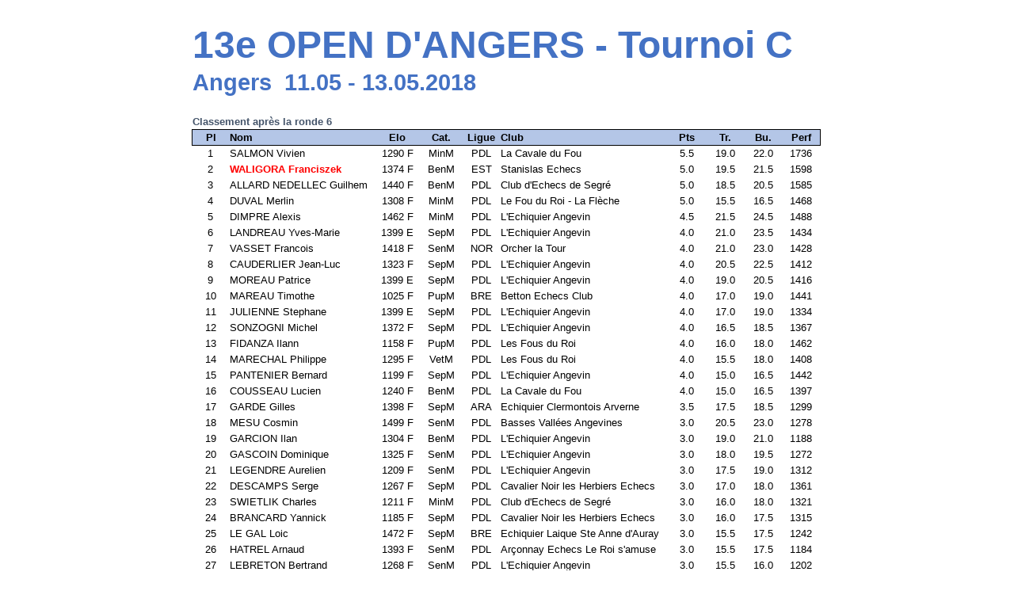

--- FILE ---
content_type: text/html
request_url: http://www.lecavalier.lu/OPEN-ANGERS-2018.htm
body_size: 4294
content:
<html xmlns:o="urn:schemas-microsoft-com:office:office"
xmlns:x="urn:schemas-microsoft-com:office:excel"
xmlns="http://www.w3.org/TR/REC-html40">

<head>
<meta http-equiv=Content-Type content="text/html; charset=windows-1252">
<meta name=ProgId content=Excel.Sheet>
<meta name=Generator content="Microsoft Excel 15">
<link rel=File-List href="LTB-20170509_files/filelist.xml">
<style id="LTB-20170509_5653_Styles">
<!--table
	{mso-displayed-decimal-separator:"\.";
	mso-displayed-thousand-separator:"\,";}
.xl635653
	{padding-top:1px;
	padding-right:1px;
	padding-left:1px;
	mso-ignore:padding;
	color:black;
	font-size:10.0pt;
	font-weight:400;
	font-style:normal;
	text-decoration:none;
	font-family:Arial, sans-serif;
	mso-font-charset:0;
	mso-number-format:General;
	text-align:general;
	vertical-align:middle;
	mso-background-source:auto;
	mso-pattern:auto;
	white-space:nowrap;}
.xl645653
	{padding-top:1px;
	padding-right:1px;
	padding-left:1px;
	mso-ignore:padding;
	color:black;
	font-size:10.0pt;
	font-weight:400;
	font-style:normal;
	text-decoration:none;
	font-family:Arial, sans-serif;
	mso-font-charset:0;
	mso-number-format:General;
	text-align:center;
	vertical-align:middle;
	mso-background-source:auto;
	mso-pattern:auto;
	white-space:nowrap;}
.xl655653
	{padding-top:1px;
	padding-right:1px;
	padding-left:1px;
	mso-ignore:padding;
	color:black;
	font-size:10.0pt;
	font-weight:400;
	font-style:normal;
	text-decoration:none;
	font-family:Arial, sans-serif;
	mso-font-charset:0;
	mso-number-format:General;
	text-align:left;
	vertical-align:middle;
	mso-background-source:auto;
	mso-pattern:auto;
	white-space:nowrap;}
.xl665653
	{padding-top:1px;
	padding-right:1px;
	padding-left:1px;
	mso-ignore:padding;
	color:black;
	font-size:10.0pt;
	font-weight:400;
	font-style:normal;
	text-decoration:none;
	font-family:Arial, sans-serif;
	mso-font-charset:0;
	mso-number-format:"0\.0";
	text-align:center;
	vertical-align:middle;
	mso-background-source:auto;
	mso-pattern:auto;
	white-space:nowrap;}
.xl675653
	{padding-top:1px;
	padding-right:1px;
	padding-left:1px;
	mso-ignore:padding;
	color:black;
	font-size:9.0pt;
	font-weight:700;
	font-style:normal;
	text-decoration:none;
	font-family:Arial, sans-serif;
	mso-font-charset:0;
	mso-number-format:General;
	text-align:center;
	vertical-align:middle;
	border-top:.5pt solid windowtext;
	border-right:none;
	border-bottom:.5pt solid windowtext;
	border-left:.5pt solid windowtext;
	background:#CCFF66;
	mso-pattern:black none;
	white-space:nowrap;}
.xl685653
	{padding-top:1px;
	padding-right:1px;
	padding-left:1px;
	mso-ignore:padding;
	color:black;
	font-size:9.0pt;
	font-weight:700;
	font-style:normal;
	text-decoration:none;
	font-family:Arial, sans-serif;
	mso-font-charset:0;
	mso-number-format:General;
	text-align:general;
	vertical-align:middle;
	border-top:.5pt solid windowtext;
	border-right:none;
	border-bottom:.5pt solid windowtext;
	border-left:none;
	background:#CCFF66;
	mso-pattern:black none;
	white-space:nowrap;}
.xl695653
	{padding-top:1px;
	padding-right:1px;
	padding-left:1px;
	mso-ignore:padding;
	color:black;
	font-size:9.0pt;
	font-weight:700;
	font-style:normal;
	text-decoration:none;
	font-family:Arial, sans-serif;
	mso-font-charset:0;
	mso-number-format:General;
	text-align:center;
	vertical-align:middle;
	border-top:.5pt solid windowtext;
	border-right:none;
	border-bottom:.5pt solid windowtext;
	border-left:none;
	background:#CCFF66;
	mso-pattern:black none;
	white-space:nowrap;}
.xl705653
	{padding-top:1px;
	padding-right:1px;
	padding-left:1px;
	mso-ignore:padding;
	color:black;
	font-size:9.0pt;
	font-weight:700;
	font-style:normal;
	text-decoration:none;
	font-family:Arial, sans-serif;
	mso-font-charset:0;
	mso-number-format:"0\.0";
	text-align:center;
	vertical-align:middle;
	border-top:.5pt solid windowtext;
	border-right:none;
	border-bottom:.5pt solid windowtext;
	border-left:none;
	background:#CCFF66;
	mso-pattern:black none;
	white-space:nowrap;}
.xl715653
	{padding-top:1px;
	padding-right:1px;
	padding-left:1px;
	mso-ignore:padding;
	color:black;
	font-size:9.0pt;
	font-weight:700;
	font-style:normal;
	text-decoration:none;
	font-family:Arial, sans-serif;
	mso-font-charset:0;
	mso-number-format:"0\.0";
	text-align:center;
	vertical-align:middle;
	border-top:.5pt solid windowtext;
	border-right:.5pt solid windowtext;
	border-bottom:.5pt solid windowtext;
	border-left:none;
	background:#CCFF66;
	mso-pattern:black none;
	white-space:nowrap;}
.xl725653
	{padding-top:1px;
	padding-right:1px;
	padding-left:1px;
	mso-ignore:padding;
	color:black;
	font-size:9.0pt;
	font-weight:700;
	font-style:normal;
	text-decoration:none;
	font-family:Arial, sans-serif;
	mso-font-charset:0;
	mso-number-format:General;
	text-align:center;
	vertical-align:middle;
	border-top:.5pt solid windowtext;
	border-right:none;
	border-bottom:.5pt solid windowtext;
	border-left:.5pt solid windowtext;
	background:#FFFF66;
	mso-pattern:black none;
	white-space:nowrap;}
.xl735653
	{padding-top:1px;
	padding-right:1px;
	padding-left:1px;
	mso-ignore:padding;
	color:black;
	font-size:9.0pt;
	font-weight:700;
	font-style:normal;
	text-decoration:none;
	font-family:Arial, sans-serif;
	mso-font-charset:0;
	mso-number-format:General;
	text-align:general;
	vertical-align:middle;
	border-top:.5pt solid windowtext;
	border-right:none;
	border-bottom:.5pt solid windowtext;
	border-left:none;
	background:#FFFF66;
	mso-pattern:black none;
	white-space:nowrap;}
.xl745653
	{padding-top:1px;
	padding-right:1px;
	padding-left:1px;
	mso-ignore:padding;
	color:black;
	font-size:9.0pt;
	font-weight:700;
	font-style:normal;
	text-decoration:none;
	font-family:Arial, sans-serif;
	mso-font-charset:0;
	mso-number-format:General;
	text-align:center;
	vertical-align:middle;
	border-top:.5pt solid windowtext;
	border-right:none;
	border-bottom:.5pt solid windowtext;
	border-left:none;
	background:#FFFF66;
	mso-pattern:black none;
	white-space:nowrap;}
.xl755653
	{padding-top:1px;
	padding-right:1px;
	padding-left:1px;
	mso-ignore:padding;
	color:black;
	font-size:9.0pt;
	font-weight:700;
	font-style:normal;
	text-decoration:none;
	font-family:Arial, sans-serif;
	mso-font-charset:0;
	mso-number-format:"0\.0";
	text-align:center;
	vertical-align:middle;
	border-top:.5pt solid windowtext;
	border-right:none;
	border-bottom:.5pt solid windowtext;
	border-left:none;
	background:#FFFF66;
	mso-pattern:black none;
	white-space:nowrap;}
.xl765653
	{padding-top:1px;
	padding-right:1px;
	padding-left:1px;
	mso-ignore:padding;
	color:black;
	font-size:9.0pt;
	font-weight:700;
	font-style:normal;
	text-decoration:none;
	font-family:Arial, sans-serif;
	mso-font-charset:0;
	mso-number-format:"0\.0";
	text-align:center;
	vertical-align:middle;
	border-top:.5pt solid windowtext;
	border-right:.5pt solid windowtext;
	border-bottom:.5pt solid windowtext;
	border-left:none;
	background:#FFFF66;
	mso-pattern:black none;
	white-space:nowrap;}
.xl775653
	{padding-top:1px;
	padding-right:1px;
	padding-left:1px;
	mso-ignore:padding;
	color:black;
	font-size:9.0pt;
	font-weight:700;
	font-style:normal;
	text-decoration:none;
	font-family:Arial, sans-serif;
	mso-font-charset:0;
	mso-number-format:General;
	text-align:center;
	vertical-align:middle;
	border-top:.5pt solid windowtext;
	border-right:none;
	border-bottom:.5pt solid windowtext;
	border-left:.5pt solid windowtext;
	background:#92D050;
	mso-pattern:black none;
	white-space:nowrap;}
.xl785653
	{padding-top:1px;
	padding-right:1px;
	padding-left:1px;
	mso-ignore:padding;
	color:black;
	font-size:9.0pt;
	font-weight:700;
	font-style:normal;
	text-decoration:none;
	font-family:Arial, sans-serif;
	mso-font-charset:0;
	mso-number-format:General;
	text-align:general;
	vertical-align:middle;
	border-top:.5pt solid windowtext;
	border-right:none;
	border-bottom:.5pt solid windowtext;
	border-left:none;
	background:#92D050;
	mso-pattern:black none;
	white-space:nowrap;}
.xl795653
	{padding-top:1px;
	padding-right:1px;
	padding-left:1px;
	mso-ignore:padding;
	color:black;
	font-size:9.0pt;
	font-weight:700;
	font-style:normal;
	text-decoration:none;
	font-family:Arial, sans-serif;
	mso-font-charset:0;
	mso-number-format:General;
	text-align:center;
	vertical-align:middle;
	border-top:.5pt solid windowtext;
	border-right:none;
	border-bottom:.5pt solid windowtext;
	border-left:none;
	background:#92D050;
	mso-pattern:black none;
	white-space:nowrap;}
.xl805653
	{padding-top:1px;
	padding-right:1px;
	padding-left:1px;
	mso-ignore:padding;
	color:black;
	font-size:9.0pt;
	font-weight:700;
	font-style:normal;
	text-decoration:none;
	font-family:Arial, sans-serif;
	mso-font-charset:0;
	mso-number-format:"0\.0";
	text-align:center;
	vertical-align:middle;
	border-top:.5pt solid windowtext;
	border-right:none;
	border-bottom:.5pt solid windowtext;
	border-left:none;
	background:#92D050;
	mso-pattern:black none;
	white-space:nowrap;}
.xl815653
	{padding-top:1px;
	padding-right:1px;
	padding-left:1px;
	mso-ignore:padding;
	color:black;
	font-size:9.0pt;
	font-weight:700;
	font-style:normal;
	text-decoration:none;
	font-family:Arial, sans-serif;
	mso-font-charset:0;
	mso-number-format:"0\.0";
	text-align:center;
	vertical-align:middle;
	border-top:.5pt solid windowtext;
	border-right:.5pt solid windowtext;
	border-bottom:.5pt solid windowtext;
	border-left:none;
	background:#92D050;
	mso-pattern:black none;
	white-space:nowrap;}
.xl825653
	{padding-top:1px;
	padding-right:1px;
	padding-left:1px;
	mso-ignore:padding;
	color:black;
	font-size:10.0pt;
	font-weight:400;
	font-style:normal;
	text-decoration:none;
	font-family:Arial, sans-serif;
	mso-font-charset:0;
	mso-number-format:"0\.0";
	text-align:general;
	vertical-align:middle;
	mso-background-source:auto;
	mso-pattern:auto;
	white-space:nowrap;}
.xl835653
	{padding-top:1px;
	padding-right:1px;
	padding-left:1px;
	mso-ignore:padding;
	color:#375623;
	font-size:14.0pt;
	font-weight:700;
	font-style:normal;
	text-decoration:none;
	font-family:Arial, sans-serif;
	mso-font-charset:0;
	mso-number-format:General;
	text-align:left;
	vertical-align:middle;
	mso-background-source:auto;
	mso-pattern:auto;
	white-space:nowrap;}
.xl845653
	{padding-top:1px;
	padding-right:1px;
	padding-left:1px;
	mso-ignore:padding;
	color:#375623;
	font-size:14.0pt;
	font-weight:700;
	font-style:normal;
	text-decoration:none;
	font-family:Arial, sans-serif;
	mso-font-charset:0;
	mso-number-format:General;
	text-align:left;
	vertical-align:middle;
	border-top:none;
	border-right:none;
	border-bottom:.5pt solid windowtext;
	border-left:none;
	mso-background-source:auto;
	mso-pattern:auto;
	white-space:nowrap;}
.xl855653
	{padding-top:1px;
	padding-right:1px;
	padding-left:1px;
	mso-ignore:padding;
	color:#548235;
	font-size:11.0pt;
	font-weight:700;
	font-style:normal;
	text-decoration:none;
	font-family:Arial, sans-serif;
	mso-font-charset:0;
	mso-number-format:General;
	text-align:left;
	vertical-align:middle;
	border-top:none;
	border-right:none;
	border-bottom:.5pt solid windowtext;
	border-left:none;
	mso-background-source:auto;
	mso-pattern:auto;
	white-space:nowrap;}
.xl865653
	{padding-top:1px;
	padding-right:1px;
	padding-left:1px;
	mso-ignore:padding;
	color:black;
	font-size:10.0pt;
	font-weight:400;
	font-style:normal;
	text-decoration:none;
	font-family:Arial, sans-serif;
	mso-font-charset:0;
	mso-number-format:General;
	text-align:justify;
	vertical-align:middle;
	mso-background-source:auto;
	mso-pattern:auto;
	white-space:normal;}
.xl875653
	{padding-top:1px;
	padding-right:1px;
	padding-left:1px;
	mso-ignore:padding;
	color:#548235;
	font-size:60.0pt;
	font-weight:700;
	font-style:normal;
	text-decoration:none;
	font-family:Arial, sans-serif;
	mso-font-charset:0;
	mso-number-format:General;
	text-align:left;
	vertical-align:middle;
	mso-background-source:auto;
	mso-pattern:auto;
	white-space:nowrap;}
.xl885653
	{padding-top:1px;
	padding-right:1px;
	padding-left:1px;
	mso-ignore:padding;
	color:#548235;
	font-size:18.0pt;
	font-weight:700;
	font-style:normal;
	text-decoration:none;
	font-family:Arial, sans-serif;
	mso-font-charset:0;
	mso-number-format:General;
	text-align:left;
	vertical-align:middle;
	mso-background-source:auto;
	mso-pattern:auto;
	white-space:nowrap;}
.auto-style1 {
	text-align: center;
}
.auto-style2 {
	color: black;
	font-size: 10.0pt;
	font-weight: 400;
	font-style: normal;
	text-decoration: none;
	font-family: Arial, sans-serif;
	text-align: general;
	vertical-align: bottom;
	white-space: nowrap;
	border-style: none;
	border-color: inherit;
	border-width: medium;
	padding-left: 1px;
	padding-right: 1px;
	padding-top: 1px;
}
.auto-style3 {
	color: black;
	font-size: 10.0pt;
	font-weight: 400;
	font-style: normal;
	text-decoration: none;
	font-family: Arial, sans-serif;
	text-align: center;
	vertical-align: bottom;
	white-space: nowrap;
	border-style: none;
	border-color: inherit;
	border-width: medium;
	padding-left: 1px;
	padding-right: 1px;
	padding-top: 1px;
}
.auto-style4 {
	color: #4472C4;
	font-size: 36.0pt;
	font-weight: 700;
	font-style: normal;
	text-decoration: none;
	font-family: Arial, sans-serif;
	text-align: left;
	vertical-align: middle;
	white-space: nowrap;
	border-style: none;
	border-color: inherit;
	border-width: medium;
	padding-left: 1px;
	padding-right: 1px;
	padding-top: 1px;
}
.auto-style5 {
	color: #4472C4;
	font-size: 22.0pt;
	font-weight: 700;
	font-style: normal;
	text-decoration: none;
	font-family: Arial, sans-serif;
	text-align: left;
	vertical-align: middle;
	white-space: nowrap;
	border-style: none;
	border-color: inherit;
	border-width: medium;
	padding-left: 1px;
	padding-right: 1px;
	padding-top: 1px;
}
.auto-style6 {
	color: #4565A4;
	font-size: 10.0pt;
	font-weight: 400;
	font-style: normal;
	text-decoration: none;
	font-family: Arial, sans-serif;
	text-align: center;
	vertical-align: middle;
	white-space: nowrap;
	border-style: none;
	border-color: inherit;
	border-width: medium;
	padding-left: 1px;
	padding-right: 1px;
	padding-top: 1px;
}
.auto-style7 {
	color: #4565A4;
	font-size: 10.0pt;
	font-weight: 400;
	font-style: normal;
	text-decoration: none;
	font-family: Arial, sans-serif;
	text-align: left;
	vertical-align: middle;
	white-space: nowrap;
	border-style: none;
	border-color: inherit;
	border-width: medium;
	padding-left: 1px;
	padding-right: 1px;
	padding-top: 1px;
}
.auto-style8 {
	color: #44546A;
	font-size: 10.0pt;
	font-weight: 700;
	font-style: normal;
	text-decoration: none;
	font-family: Arial, sans-serif;
	text-align: left;
	vertical-align: middle;
	white-space: nowrap;
	border-style: none;
	border-color: inherit;
	border-width: medium;
	padding-left: 1px;
	padding-right: 1px;
	padding-top: 1px;
}
.auto-style9 {
	color: black;
	font-size: 10.0pt;
	font-weight: 700;
	font-style: normal;
	text-decoration: none;
	font-family: Arial, sans-serif;
	text-align: center;
	vertical-align: middle;
	white-space: nowrap;
	border-left: .5pt solid windowtext;
	border-right-style: none;
	border-right-color: inherit;
	border-right-width: medium;
	border-top: .5pt solid windowtext;
	border-bottom: .5pt solid windowtext;
	padding-left: 1px;
	padding-right: 1px;
	padding-top: 1px;
	background: #B4C6E7;
}
.auto-style10 {
	color: black;
	font-size: 10.0pt;
	font-weight: 700;
	font-style: normal;
	text-decoration: none;
	font-family: Arial, sans-serif;
	text-align: left;
	vertical-align: middle;
	white-space: nowrap;
	border-left-style: none;
	border-left-color: inherit;
	border-left-width: medium;
	border-right-style: none;
	border-right-color: inherit;
	border-right-width: medium;
	border-top: .5pt solid windowtext;
	border-bottom: .5pt solid windowtext;
	padding-left: 1px;
	padding-right: 1px;
	padding-top: 1px;
	background: #B4C6E7;
}
.auto-style11 {
	color: black;
	font-size: 10.0pt;
	font-weight: 700;
	font-style: normal;
	text-decoration: none;
	font-family: Arial, sans-serif;
	text-align: center;
	vertical-align: middle;
	white-space: nowrap;
	border-left-style: none;
	border-left-color: inherit;
	border-left-width: medium;
	border-right-style: none;
	border-right-color: inherit;
	border-right-width: medium;
	border-top: .5pt solid windowtext;
	border-bottom: .5pt solid windowtext;
	padding-left: 1px;
	padding-right: 1px;
	padding-top: 1px;
	background: #B4C6E7;
}
.auto-style12 {
	color: black;
	font-size: 10.0pt;
	font-weight: 700;
	font-style: normal;
	text-decoration: none;
	font-family: Arial, sans-serif;
	text-align: center;
	vertical-align: middle;
	white-space: nowrap;
	border-left-style: none;
	border-left-color: inherit;
	border-left-width: medium;
	border-right: .5pt solid windowtext;
	border-top: .5pt solid windowtext;
	border-bottom: .5pt solid windowtext;
	padding-left: 1px;
	padding-right: 1px;
	padding-top: 1px;
	background: #B4C6E7;
}
.auto-style13 {
	color: black;
	font-size: 10.0pt;
	font-weight: 400;
	font-style: normal;
	text-decoration: none;
	font-family: Arial, sans-serif;
	text-align: center;
	vertical-align: middle;
	white-space: nowrap;
	border-style: none;
	border-color: inherit;
	border-width: medium;
	padding-left: 1px;
	padding-right: 1px;
	padding-top: 1px;
}
.auto-style14 {
	color: black;
	font-size: 10.0pt;
	font-weight: 400;
	font-style: normal;
	text-decoration: none;
	font-family: Arial, sans-serif;
	text-align: left;
	vertical-align: middle;
	white-space: nowrap;
	border-style: none;
	border-color: inherit;
	border-width: medium;
	padding-left: 1px;
	padding-right: 1px;
	padding-top: 1px;
}
.auto-style15 {
	color: red;
	font-size: 10.0pt;
	font-weight: 700;
	font-style: normal;
	text-decoration: none;
	font-family: Arial, sans-serif;
	text-align: left;
	vertical-align: middle;
	white-space: nowrap;
	border-style: none;
	border-color: inherit;
	border-width: medium;
	padding-left: 1px;
	padding-right: 1px;
	padding-top: 1px;
}
.auto-style16 {
	border-collapse: collapse;
}
.auto-style17 {
	border-style: solid;
	border-width: 1px;
}
.auto-style18 {
	text-align: center;
	font-family: Arial, Helvetica, sans-serif;
	font-size: 9pt;
}
-->
</style>
<title>OPEN ANGERS</title>
</head>

<body>
<!--[if !excel]>&nbsp;&nbsp;<![endif]-->
<!--The following information was generated by Microsoft Excel's Publish as Web
Page wizard.-->
<!--If the same item is republished from Excel, all information between the DIV
tags will be replaced.-->
<!----------------------------->
<!--START OF OUTPUT FROM EXCEL PUBLISH AS WEB PAGE WIZARD -->
<!----------------------------->

<div id="LTB-20170509_5653" align=center x:publishsource="Excel">

</div>
<p class="auto-style1">
<table align="center" border="0" cellpadding="0" class="auto-style16" style="width: 611pt" width="816">
	<colgroup>
		<col style="mso-width-source:userset;mso-width-alt:438;width:9pt" width="12">
		<col style="mso-width-source:userset;mso-width-alt:1718;width:35pt" width="47">
		<col style="mso-width-source:userset;mso-width-alt:6838;width:140pt" width="187">
		<col span="2" style="mso-width-source:userset;mso-width-alt:1974;
 width:41pt" width="54">
		<col style="mso-width-source:userset;mso-width-alt:1718;width:35pt" width="47">
		<col style="mso-width-source:userset;mso-width-alt:7862;width:161pt" width="215">
		<col span="3" style="mso-width-source:userset;mso-width-alt:1718;
 width:35pt" width="47">
		<col style="mso-width-source:userset;mso-width-alt:1718;width:35pt" width="47">
		<col style="mso-width-source:userset;mso-width-alt:438;width:9pt" width="12">
	</colgroup>
	<tr height="20" style="height:15.0pt">
		<td class="auto-style2" height="20" style="height: 15.0pt; width: 9pt" width="12">
		</td>
		<td class="auto-style3" style="width: 35pt" width="47"></td>
		<td class="auto-style2" style="width: 140pt" width="187"></td>
		<td class="auto-style3" style="width: 41pt" width="54"></td>
		<td class="auto-style3" style="width: 41pt" width="54"></td>
		<td class="auto-style3" style="width: 35pt" width="47"></td>
		<td class="auto-style2" style="width: 161pt" width="215"></td>
		<td class="auto-style3" style="width: 35pt" width="47"></td>
		<td class="auto-style3" style="width: 35pt" width="47"></td>
		<td class="auto-style3" style="width: 35pt" width="47"></td>
		<td class="auto-style3" style="width: 35pt" width="47"></td>
		<td class="auto-style2" style="width: 9pt" width="12"></td>
	</tr>
	<tr height="54" style="mso-height-source:userset;height:40.5pt">
		<td class="auto-style2" height="54" style="height: 40.5pt"></td>
		<td class="auto-style4" colspan="10" style="mso-ignore: colspan">13e 
		OPEN D'ANGERS - Tournoi C</td>
		<td class="auto-style2"></td>
	</tr>
	<tr height="39" style="mso-height-source:userset;height:29.25pt">
		<td class="auto-style2" height="39" style="height: 29.25pt"></td>
		<td class="auto-style5" colspan="5" style="mso-ignore: colspan">Angers<span style="mso-spacerun:yes">&nbsp;
		</span>11.05 - 13.05.2018</td>
		<td class="auto-style6"></td>
		<td class="auto-style6"></td>
		<td class="auto-style6"></td>
		<td class="auto-style6"></td>
		<td class="auto-style6"></td>
		<td class="auto-style2"></td>
	</tr>
	<tr height="20" style="mso-height-source:userset;height:15.0pt">
		<td class="auto-style2" height="20" style="height: 15.0pt"></td>
		<td class="auto-style7"></td>
		<td class="auto-style6"></td>
		<td class="auto-style6"></td>
		<td class="auto-style6"></td>
		<td class="auto-style6"></td>
		<td class="auto-style6"></td>
		<td class="auto-style6"></td>
		<td class="auto-style6"></td>
		<td class="auto-style6"></td>
		<td class="auto-style6"></td>
		<td class="auto-style2"></td>
	</tr>
	<tr height="20" style="mso-height-source:userset;height:15.0pt">
		<td class="auto-style2" height="20" style="height: 15.0pt"></td>
		<td class="auto-style8" colspan="2" style="mso-ignore: colspan">
		Classement après la ronde 6</td>
		<td class="auto-style6"></td>
		<td class="auto-style6"></td>
		<td class="auto-style6"></td>
		<td class="auto-style6"></td>
		<td class="auto-style6"></td>
		<td class="auto-style6"></td>
		<td class="auto-style6"></td>
		<td class="auto-style6"></td>
		<td class="auto-style2"></td>
	</tr>
	<tr height="20" style="mso-height-source:userset;height:15.0pt">
		<td class="auto-style2" height="20" style="height: 15.0pt"></td>
		<td class="auto-style9">Pl</td>
		<td class="auto-style10">Nom</td>
		<td class="auto-style11">Elo</td>
		<td class="auto-style11">Cat.</td>
		<td class="auto-style11">Ligue</td>
		<td class="auto-style10">Club</td>
		<td class="auto-style11">Pts</td>
		<td class="auto-style11">Tr.</td>
		<td class="auto-style11">Bu.</td>
		<td class="auto-style12">Perf</td>
		<td class="auto-style2"></td>
	</tr>
	<tr height="20" style="mso-height-source:userset;height:15.0pt">
		<td class="auto-style2" height="20" style="height: 15.0pt"></td>
		<td class="auto-style13">1</td>
		<td class="auto-style14">SALMON Vivien</td>
		<td class="auto-style13">1290&nbsp;F</td>
		<td class="auto-style13">MinM</td>
		<td class="auto-style13">PDL</td>
		<td class="auto-style14">La Cavale du Fou</td>
		<td class="auto-style13">5.5</td>
		<td class="auto-style13">19.0</td>
		<td class="auto-style13">22.0</td>
		<td class="auto-style13">1736</td>
		<td class="auto-style2"></td>
	</tr>
	<tr height="20" style="mso-height-source:userset;height:15.0pt">
		<td class="auto-style2" height="20" style="height: 15.0pt"></td>
		<td class="auto-style13">2</td>
		<td class="auto-style15">WALIGORA Franciszek</td>
		<td class="auto-style13">1374&nbsp;F</td>
		<td class="auto-style13">BenM</td>
		<td class="auto-style13">EST</td>
		<td class="auto-style14">Stanislas Echecs</td>
		<td class="auto-style13">5.0</td>
		<td class="auto-style13">19.5</td>
		<td class="auto-style13">21.5</td>
		<td class="auto-style13">1598</td>
		<td class="auto-style2"></td>
	</tr>
	<tr height="20" style="mso-height-source:userset;height:15.0pt">
		<td class="auto-style2" height="20" style="height: 15.0pt"></td>
		<td class="auto-style13">3</td>
		<td class="auto-style14">ALLARD NEDELLEC Guilhem</td>
		<td class="auto-style13">1440&nbsp;F</td>
		<td class="auto-style13">BenM</td>
		<td class="auto-style13">PDL</td>
		<td class="auto-style14">Club d'Echecs de Segré</td>
		<td class="auto-style13">5.0</td>
		<td class="auto-style13">18.5</td>
		<td class="auto-style13">20.5</td>
		<td class="auto-style13">1585</td>
		<td class="auto-style2"></td>
	</tr>
	<tr height="20" style="mso-height-source:userset;height:15.0pt">
		<td class="auto-style2" height="20" style="height: 15.0pt"></td>
		<td class="auto-style13">4</td>
		<td class="auto-style14">DUVAL Merlin</td>
		<td class="auto-style13">1308&nbsp;F</td>
		<td class="auto-style13">MinM</td>
		<td class="auto-style13">PDL</td>
		<td class="auto-style14">Le Fou du Roi - La Flèche</td>
		<td class="auto-style13">5.0</td>
		<td class="auto-style13">15.5</td>
		<td class="auto-style13">16.5</td>
		<td class="auto-style13">1468</td>
		<td class="auto-style2"></td>
	</tr>
	<tr height="20" style="mso-height-source:userset;height:15.0pt">
		<td class="auto-style2" height="20" style="height: 15.0pt"></td>
		<td class="auto-style13">5</td>
		<td class="auto-style14">DIMPRE Alexis</td>
		<td class="auto-style13">1462&nbsp;F</td>
		<td class="auto-style13">MinM</td>
		<td class="auto-style13">PDL</td>
		<td class="auto-style14">L'Echiquier Angevin</td>
		<td class="auto-style13">4.5</td>
		<td class="auto-style13">21.5</td>
		<td class="auto-style13">24.5</td>
		<td class="auto-style13">1488</td>
		<td class="auto-style2"></td>
	</tr>
	<tr height="20" style="mso-height-source:userset;height:15.0pt">
		<td class="auto-style2" height="20" style="height: 15.0pt"></td>
		<td class="auto-style13">6</td>
		<td class="auto-style14">LANDREAU Yves-Marie</td>
		<td class="auto-style13">1399&nbsp;E</td>
		<td class="auto-style13">SepM</td>
		<td class="auto-style13">PDL</td>
		<td class="auto-style14">L'Echiquier Angevin</td>
		<td class="auto-style13">4.0</td>
		<td class="auto-style13">21.0</td>
		<td class="auto-style13">23.5</td>
		<td class="auto-style13">1434</td>
		<td class="auto-style2"></td>
	</tr>
	<tr height="20" style="mso-height-source:userset;height:15.0pt">
		<td class="auto-style2" height="20" style="height: 15.0pt"></td>
		<td class="auto-style13">7</td>
		<td class="auto-style14">VASSET Francois</td>
		<td class="auto-style13">1418&nbsp;F</td>
		<td class="auto-style13">SenM</td>
		<td class="auto-style13">NOR</td>
		<td class="auto-style14">Orcher la Tour</td>
		<td class="auto-style13">4.0</td>
		<td class="auto-style13">21.0</td>
		<td class="auto-style13">23.0</td>
		<td class="auto-style13">1428</td>
		<td class="auto-style2"></td>
	</tr>
	<tr height="20" style="mso-height-source:userset;height:15.0pt">
		<td class="auto-style2" height="20" style="height: 15.0pt"></td>
		<td class="auto-style13">8</td>
		<td class="auto-style14">CAUDERLIER Jean-Luc</td>
		<td class="auto-style13">1323&nbsp;F</td>
		<td class="auto-style13">SepM</td>
		<td class="auto-style13">PDL</td>
		<td class="auto-style14">L'Echiquier Angevin</td>
		<td class="auto-style13">4.0</td>
		<td class="auto-style13">20.5</td>
		<td class="auto-style13">22.5</td>
		<td class="auto-style13">1412</td>
		<td class="auto-style2"></td>
	</tr>
	<tr height="20" style="mso-height-source:userset;height:15.0pt">
		<td class="auto-style2" height="20" style="height: 15.0pt"></td>
		<td class="auto-style13">9</td>
		<td class="auto-style14">MOREAU Patrice</td>
		<td class="auto-style13">1399&nbsp;E</td>
		<td class="auto-style13">SepM</td>
		<td class="auto-style13">PDL</td>
		<td class="auto-style14">L'Echiquier Angevin</td>
		<td class="auto-style13">4.0</td>
		<td class="auto-style13">19.0</td>
		<td class="auto-style13">20.5</td>
		<td class="auto-style13">1416</td>
		<td class="auto-style2"></td>
	</tr>
	<tr height="20" style="mso-height-source:userset;height:15.0pt">
		<td class="auto-style2" height="20" style="height: 15.0pt"></td>
		<td class="auto-style13">10</td>
		<td class="auto-style14">MAREAU Timothe</td>
		<td class="auto-style13">1025&nbsp;F</td>
		<td class="auto-style13">PupM</td>
		<td class="auto-style13">BRE</td>
		<td class="auto-style14">Betton Echecs Club</td>
		<td class="auto-style13">4.0</td>
		<td class="auto-style13">17.0</td>
		<td class="auto-style13">19.0</td>
		<td class="auto-style13">1441</td>
		<td class="auto-style2"></td>
	</tr>
	<tr height="20" style="mso-height-source:userset;height:15.0pt">
		<td class="auto-style2" height="20" style="height: 15.0pt"></td>
		<td class="auto-style13">11</td>
		<td class="auto-style14">JULIENNE Stephane</td>
		<td class="auto-style13">1399&nbsp;E</td>
		<td class="auto-style13">SepM</td>
		<td class="auto-style13">PDL</td>
		<td class="auto-style14">L'Echiquier Angevin</td>
		<td class="auto-style13">4.0</td>
		<td class="auto-style13">17.0</td>
		<td class="auto-style13">19.0</td>
		<td class="auto-style13">1334</td>
		<td class="auto-style2"></td>
	</tr>
	<tr height="20" style="mso-height-source:userset;height:15.0pt">
		<td class="auto-style2" height="20" style="height: 15.0pt"></td>
		<td class="auto-style13">12</td>
		<td class="auto-style14">SONZOGNI Michel</td>
		<td class="auto-style13">1372&nbsp;F</td>
		<td class="auto-style13">SepM</td>
		<td class="auto-style13">PDL</td>
		<td class="auto-style14">L'Echiquier Angevin</td>
		<td class="auto-style13">4.0</td>
		<td class="auto-style13">16.5</td>
		<td class="auto-style13">18.5</td>
		<td class="auto-style13">1367</td>
		<td class="auto-style2"></td>
	</tr>
	<tr height="20" style="mso-height-source:userset;height:15.0pt">
		<td class="auto-style2" height="20" style="height: 15.0pt"></td>
		<td class="auto-style13">13</td>
		<td class="auto-style14">FIDANZA Ilann</td>
		<td class="auto-style13">1158&nbsp;F</td>
		<td class="auto-style13">PupM</td>
		<td class="auto-style13">PDL</td>
		<td class="auto-style14">Les Fous du Roi</td>
		<td class="auto-style13">4.0</td>
		<td class="auto-style13">16.0</td>
		<td class="auto-style13">18.0</td>
		<td class="auto-style13">1462</td>
		<td class="auto-style2"></td>
	</tr>
	<tr height="20" style="mso-height-source:userset;height:15.0pt">
		<td class="auto-style2" height="20" style="height: 15.0pt"></td>
		<td class="auto-style13">14</td>
		<td class="auto-style14">MARECHAL Philippe</td>
		<td class="auto-style13">1295&nbsp;F</td>
		<td class="auto-style13">VetM</td>
		<td class="auto-style13">PDL</td>
		<td class="auto-style14">Les Fous du Roi</td>
		<td class="auto-style13">4.0</td>
		<td class="auto-style13">15.5</td>
		<td class="auto-style13">18.0</td>
		<td class="auto-style13">1408</td>
		<td class="auto-style2"></td>
	</tr>
	<tr height="20" style="mso-height-source:userset;height:15.0pt">
		<td class="auto-style2" height="20" style="height: 15.0pt"></td>
		<td class="auto-style13">15</td>
		<td class="auto-style14">PANTENIER Bernard</td>
		<td class="auto-style13">1199&nbsp;F</td>
		<td class="auto-style13">SepM</td>
		<td class="auto-style13">PDL</td>
		<td class="auto-style14">L'Echiquier Angevin</td>
		<td class="auto-style13">4.0</td>
		<td class="auto-style13">15.0</td>
		<td class="auto-style13">16.5</td>
		<td class="auto-style13">1442</td>
		<td class="auto-style2"></td>
	</tr>
	<tr height="20" style="mso-height-source:userset;height:15.0pt">
		<td class="auto-style2" height="20" style="height: 15.0pt"></td>
		<td class="auto-style13">16</td>
		<td class="auto-style14">COUSSEAU Lucien</td>
		<td class="auto-style13">1240&nbsp;F</td>
		<td class="auto-style13">BenM</td>
		<td class="auto-style13">PDL</td>
		<td class="auto-style14">La Cavale du Fou</td>
		<td class="auto-style13">4.0</td>
		<td class="auto-style13">15.0</td>
		<td class="auto-style13">16.5</td>
		<td class="auto-style13">1397</td>
		<td class="auto-style2"></td>
	</tr>
	<tr height="20" style="mso-height-source:userset;height:15.0pt">
		<td class="auto-style2" height="20" style="height: 15.0pt"></td>
		<td class="auto-style13">17</td>
		<td class="auto-style14">GARDE Gilles</td>
		<td class="auto-style13">1398&nbsp;F</td>
		<td class="auto-style13">SepM</td>
		<td class="auto-style13">ARA</td>
		<td class="auto-style14">Echiquier Clermontois Arverne</td>
		<td class="auto-style13">3.5</td>
		<td class="auto-style13">17.5</td>
		<td class="auto-style13">18.5</td>
		<td class="auto-style13">1299</td>
		<td class="auto-style2"></td>
	</tr>
	<tr height="20" style="mso-height-source:userset;height:15.0pt">
		<td class="auto-style2" height="20" style="height: 15.0pt"></td>
		<td class="auto-style13">18</td>
		<td class="auto-style14">MESU Cosmin</td>
		<td class="auto-style13">1499&nbsp;F</td>
		<td class="auto-style13">SenM</td>
		<td class="auto-style13">PDL</td>
		<td class="auto-style14">Basses Vallées Angevines</td>
		<td class="auto-style13">3.0</td>
		<td class="auto-style13">20.5</td>
		<td class="auto-style13">23.0</td>
		<td class="auto-style13">1278</td>
		<td class="auto-style2"></td>
	</tr>
	<tr height="20" style="mso-height-source:userset;height:15.0pt">
		<td class="auto-style2" height="20" style="height: 15.0pt"></td>
		<td class="auto-style13">19</td>
		<td class="auto-style14">GARCION Ilan</td>
		<td class="auto-style13">1304&nbsp;F</td>
		<td class="auto-style13">BenM</td>
		<td class="auto-style13">PDL</td>
		<td class="auto-style14">L'Echiquier Angevin</td>
		<td class="auto-style13">3.0</td>
		<td class="auto-style13">19.0</td>
		<td class="auto-style13">21.0</td>
		<td class="auto-style13">1188</td>
		<td class="auto-style2"></td>
	</tr>
	<tr height="20" style="mso-height-source:userset;height:15.0pt">
		<td class="auto-style2" height="20" style="height: 15.0pt"></td>
		<td class="auto-style13">20</td>
		<td class="auto-style14">GASCOIN Dominique</td>
		<td class="auto-style13">1325&nbsp;F</td>
		<td class="auto-style13">SenM</td>
		<td class="auto-style13">PDL</td>
		<td class="auto-style14">L'Echiquier Angevin</td>
		<td class="auto-style13">3.0</td>
		<td class="auto-style13">18.0</td>
		<td class="auto-style13">19.5</td>
		<td class="auto-style13">1272</td>
		<td class="auto-style2"></td>
	</tr>
	<tr height="20" style="mso-height-source:userset;height:15.0pt">
		<td class="auto-style2" height="20" style="height: 15.0pt"></td>
		<td class="auto-style13">21</td>
		<td class="auto-style14">LEGENDRE Aurelien</td>
		<td class="auto-style13">1209&nbsp;F</td>
		<td class="auto-style13">SenM</td>
		<td class="auto-style13">PDL</td>
		<td class="auto-style14">L'Echiquier Angevin</td>
		<td class="auto-style13">3.0</td>
		<td class="auto-style13">17.5</td>
		<td class="auto-style13">19.0</td>
		<td class="auto-style13">1312</td>
		<td class="auto-style2"></td>
	</tr>
	<tr height="20" style="mso-height-source:userset;height:15.0pt">
		<td class="auto-style2" height="20" style="height: 15.0pt"></td>
		<td class="auto-style13">22</td>
		<td class="auto-style14">DESCAMPS Serge</td>
		<td class="auto-style13">1267&nbsp;F</td>
		<td class="auto-style13">SepM</td>
		<td class="auto-style13">PDL</td>
		<td class="auto-style14">Cavalier Noir les Herbiers Echecs</td>
		<td class="auto-style13">3.0</td>
		<td class="auto-style13">17.0</td>
		<td class="auto-style13">18.0</td>
		<td class="auto-style13">1361</td>
		<td class="auto-style2"></td>
	</tr>
	<tr height="20" style="mso-height-source:userset;height:15.0pt">
		<td class="auto-style2" height="20" style="height: 15.0pt"></td>
		<td class="auto-style13">23</td>
		<td class="auto-style14">SWIETLIK Charles</td>
		<td class="auto-style13">1211&nbsp;F</td>
		<td class="auto-style13">MinM</td>
		<td class="auto-style13">PDL</td>
		<td class="auto-style14">Club d'Echecs de Segré</td>
		<td class="auto-style13">3.0</td>
		<td class="auto-style13">16.0</td>
		<td class="auto-style13">18.0</td>
		<td class="auto-style13">1321</td>
		<td class="auto-style2"></td>
	</tr>
	<tr height="20" style="mso-height-source:userset;height:15.0pt">
		<td class="auto-style2" height="20" style="height: 15.0pt"></td>
		<td class="auto-style13">24</td>
		<td class="auto-style14">BRANCARD Yannick</td>
		<td class="auto-style13">1185&nbsp;F</td>
		<td class="auto-style13">SepM</td>
		<td class="auto-style13">PDL</td>
		<td class="auto-style14">Cavalier Noir les Herbiers Echecs</td>
		<td class="auto-style13">3.0</td>
		<td class="auto-style13">16.0</td>
		<td class="auto-style13">17.5</td>
		<td class="auto-style13">1315</td>
		<td class="auto-style2"></td>
	</tr>
	<tr height="20" style="mso-height-source:userset;height:15.0pt">
		<td class="auto-style2" height="20" style="height: 15.0pt"></td>
		<td class="auto-style13">25</td>
		<td class="auto-style14">LE GAL Loic</td>
		<td class="auto-style13">1472&nbsp;F</td>
		<td class="auto-style13">SepM</td>
		<td class="auto-style13">BRE</td>
		<td class="auto-style14">Echiquier Laique Ste Anne d'Auray</td>
		<td class="auto-style13">3.0</td>
		<td class="auto-style13">15.5</td>
		<td class="auto-style13">17.5</td>
		<td class="auto-style13">1242</td>
		<td class="auto-style2"></td>
	</tr>
	<tr height="20" style="mso-height-source:userset;height:15.0pt">
		<td class="auto-style2" height="20" style="height: 15.0pt"></td>
		<td class="auto-style13">26</td>
		<td class="auto-style14">HATREL Arnaud</td>
		<td class="auto-style13">1393&nbsp;F</td>
		<td class="auto-style13">SenM</td>
		<td class="auto-style13">PDL</td>
		<td class="auto-style14">Arçonnay Echecs Le Roi s'amuse</td>
		<td class="auto-style13">3.0</td>
		<td class="auto-style13">15.5</td>
		<td class="auto-style13">17.5</td>
		<td class="auto-style13">1184</td>
		<td class="auto-style2"></td>
	</tr>
	<tr height="20" style="mso-height-source:userset;height:15.0pt">
		<td class="auto-style2" height="20" style="height: 15.0pt"></td>
		<td class="auto-style13">27</td>
		<td class="auto-style14">LEBRETON Bertrand</td>
		<td class="auto-style13">1268&nbsp;F</td>
		<td class="auto-style13">SenM</td>
		<td class="auto-style13">PDL</td>
		<td class="auto-style14">L'Echiquier Angevin</td>
		<td class="auto-style13">3.0</td>
		<td class="auto-style13">15.5</td>
		<td class="auto-style13">16.0</td>
		<td class="auto-style13">1202</td>
		<td class="auto-style2"></td>
	</tr>
	<tr height="20" style="mso-height-source:userset;height:15.0pt">
		<td class="auto-style2" height="20" style="height: 15.0pt"></td>
		<td class="auto-style13">28</td>
		<td class="auto-style14">LENOIR Pierre</td>
		<td class="auto-style13">1351&nbsp;F</td>
		<td class="auto-style13">CadM</td>
		<td class="auto-style13">PDL</td>
		<td class="auto-style14">L'Echiquier Angevin</td>
		<td class="auto-style13">3.0</td>
		<td class="auto-style13">15.5</td>
		<td class="auto-style13">16.0</td>
		<td class="auto-style13">1148</td>
		<td class="auto-style2"></td>
	</tr>
	<tr height="20" style="mso-height-source:userset;height:15.0pt">
		<td class="auto-style2" height="20" style="height: 15.0pt"></td>
		<td class="auto-style13">29</td>
		<td class="auto-style14">BOURCIER Francois</td>
		<td class="auto-style13">1399&nbsp;E</td>
		<td class="auto-style13">SepM</td>
		<td class="auto-style13">PDL</td>
		<td class="auto-style14">L'Echiquier Angevin</td>
		<td class="auto-style13">3.0</td>
		<td class="auto-style13">14.5</td>
		<td class="auto-style13">16.5</td>
		<td class="auto-style13">1251</td>
		<td class="auto-style2"></td>
	</tr>
	<tr height="20" style="mso-height-source:userset;height:15.0pt">
		<td class="auto-style2" height="20" style="height: 15.0pt"></td>
		<td class="auto-style13">30</td>
		<td class="auto-style14">MARMION Alain</td>
		<td class="auto-style13">1322&nbsp;F</td>
		<td class="auto-style13">SepM</td>
		<td class="auto-style13">PDL</td>
		<td class="auto-style14">Echiquier Coevronnais</td>
		<td class="auto-style13">3.0</td>
		<td class="auto-style13">14.5</td>
		<td class="auto-style13">16.5</td>
		<td class="auto-style13">1197</td>
		<td class="auto-style2"></td>
	</tr>
	<tr height="20" style="mso-height-source:userset;height:15.0pt">
		<td class="auto-style2" height="20" style="height: 15.0pt"></td>
		<td class="auto-style13">31</td>
		<td class="auto-style14">ALLARD NEDELLEC Anna</td>
		<td class="auto-style13">1032&nbsp;F</td>
		<td class="auto-style13">PpoF</td>
		<td class="auto-style13">PDL</td>
		<td class="auto-style14">Club d'Echecs de Segré</td>
		<td class="auto-style13">2.5</td>
		<td class="auto-style13">20.0</td>
		<td class="auto-style13">22.0</td>
		<td class="auto-style13">1278</td>
		<td class="auto-style2"></td>
	</tr>
	<tr height="20" style="mso-height-source:userset;height:15.0pt">
		<td class="auto-style2" height="20" style="height: 15.0pt"></td>
		<td class="auto-style13">32</td>
		<td class="auto-style14">BESNARD Sylviane</td>
		<td class="auto-style13">1249&nbsp;F</td>
		<td class="auto-style13">SepF</td>
		<td class="auto-style13">CVL</td>
		<td class="auto-style14">Echiquier Tourangeau</td>
		<td class="auto-style13">2.5</td>
		<td class="auto-style13">17.0</td>
		<td class="auto-style13">18.5</td>
		<td class="auto-style13">1192</td>
		<td class="auto-style2"></td>
	</tr>
	<tr height="20" style="mso-height-source:userset;height:15.0pt">
		<td class="auto-style2" height="20" style="height: 15.0pt"></td>
		<td class="auto-style13">33</td>
		<td class="auto-style14">MASSRI Dora</td>
		<td class="auto-style13">1384&nbsp;F</td>
		<td class="auto-style13">SenF</td>
		<td class="auto-style13">PDL</td>
		<td class="auto-style14">Cercle d'Echecs de Nantes</td>
		<td class="auto-style13">2.5</td>
		<td class="auto-style13">16.5</td>
		<td class="auto-style13">18.5</td>
		<td class="auto-style13">1019</td>
		<td class="auto-style2"></td>
	</tr>
	<tr height="20" style="mso-height-source:userset;height:15.0pt">
		<td class="auto-style2" height="20" style="height: 15.0pt"></td>
		<td class="auto-style13">34</td>
		<td class="auto-style14">DESBROSSES Patrick</td>
		<td class="auto-style13">1310&nbsp;N</td>
		<td class="auto-style13">VetM</td>
		<td class="auto-style13">IDF</td>
		<td class="auto-style14">Le Cavalier Fou Melun</td>
		<td class="auto-style13">2.0</td>
		<td class="auto-style13">18.0</td>
		<td class="auto-style13">21.0</td>
		<td class="auto-style13">1098</td>
		<td class="auto-style2"></td>
	</tr>
	<tr height="20" style="mso-height-source:userset;height:15.0pt">
		<td class="auto-style2" height="20" style="height: 15.0pt"></td>
		<td class="auto-style13">35</td>
		<td class="auto-style14">DUFEUX Lidwine</td>
		<td class="auto-style13">1216&nbsp;F</td>
		<td class="auto-style13">SenF</td>
		<td class="auto-style13">NOR</td>
		<td class="auto-style14">Orcher la Tour</td>
		<td class="auto-style13">2.0</td>
		<td class="auto-style13">17.5</td>
		<td class="auto-style13">18.0</td>
		<td class="auto-style13">1128</td>
		<td class="auto-style2"></td>
	</tr>
	<tr height="20" style="mso-height-source:userset;height:15.0pt">
		<td class="auto-style2" height="20" style="height: 15.0pt"></td>
		<td class="auto-style13">36</td>
		<td class="auto-style14">COURJAL Juliette</td>
		<td class="auto-style13">1255&nbsp;F</td>
		<td class="auto-style13">PupF</td>
		<td class="auto-style13">BRE</td>
		<td class="auto-style14">Betton Echecs Club</td>
		<td class="auto-style13">2.0</td>
		<td class="auto-style13">15.5</td>
		<td class="auto-style13">17.0</td>
		<td class="auto-style13">1222</td>
		<td class="auto-style2"></td>
	</tr>
	<tr height="20" style="mso-height-source:userset;height:15.0pt">
		<td class="auto-style2" height="20" style="height: 15.0pt"></td>
		<td class="auto-style13">37</td>
		<td class="auto-style14">DUFEUX Elia</td>
		<td class="auto-style13">1263&nbsp;F</td>
		<td class="auto-style13">PupF</td>
		<td class="auto-style13">NOR</td>
		<td class="auto-style14">Orcher la Tour</td>
		<td class="auto-style13">2.0</td>
		<td class="auto-style13">15.5</td>
		<td class="auto-style13">16.0</td>
		<td class="auto-style13">1122</td>
		<td class="auto-style2"></td>
	</tr>
	<tr height="20" style="mso-height-source:userset;height:15.0pt">
		<td class="auto-style2" height="20" style="height: 15.0pt"></td>
		<td class="auto-style13">38</td>
		<td class="auto-style14">LAMARRE Armand</td>
		<td class="auto-style13">1094&nbsp;F</td>
		<td class="auto-style13">PouM</td>
		<td class="auto-style13">PDL</td>
		<td class="auto-style14">Echiquier Club Le Mans</td>
		<td class="auto-style13">2.0</td>
		<td class="auto-style13">15.0</td>
		<td class="auto-style13">16.5</td>
		<td class="auto-style13">1216</td>
		<td class="auto-style2"></td>
	</tr>
	<tr height="20" style="mso-height-source:userset;height:15.0pt">
		<td class="auto-style2" height="20" style="height: 15.0pt"></td>
		<td class="auto-style13">39</td>
		<td class="auto-style14">BOUZENARD Arthur</td>
		<td class="auto-style13">1247&nbsp;F</td>
		<td class="auto-style13">PouM</td>
		<td class="auto-style13">NOR</td>
		<td class="auto-style14">Agneaux Saint-Lô</td>
		<td class="auto-style13">2.0</td>
		<td class="auto-style13">13.5</td>
		<td class="auto-style13">14.0</td>
		<td class="auto-style13">1080</td>
		<td class="auto-style2"></td>
	</tr>
	<tr height="20" style="mso-height-source:userset;height:15.0pt">
		<td class="auto-style2" height="20" style="height: 15.0pt"></td>
		<td class="auto-style13">40</td>
		<td class="auto-style14">ROBLIN Olivier</td>
		<td class="auto-style13">1070&nbsp;F</td>
		<td class="auto-style13">PouM</td>
		<td class="auto-style13">PDL</td>
		<td class="auto-style14">Cercle d'Echecs Castelbriantais</td>
		<td class="auto-style13">2.0</td>
		<td class="auto-style13">12.0</td>
		<td class="auto-style13">12.5</td>
		<td class="auto-style13">1073</td>
		<td class="auto-style2"></td>
	</tr>
	<tr height="20" style="mso-height-source:userset;height:15.0pt">
		<td class="auto-style2" height="20" style="height: 15.0pt"></td>
		<td class="auto-style13">41</td>
		<td class="auto-style14">LARDIERE Antoine</td>
		<td class="auto-style13">1323&nbsp;F</td>
		<td class="auto-style13">SenM</td>
		<td class="auto-style13">PDL</td>
		<td class="auto-style14">Club Echecs La Roche sur Yon</td>
		<td class="auto-style13">2.0</td>
		<td class="auto-style13">11.5</td>
		<td class="auto-style13">12.0</td>
		<td class="auto-style13">1036</td>
		<td class="auto-style2"></td>
	</tr>
	<tr height="20" style="mso-height-source:userset;height:15.0pt">
		<td class="auto-style2" height="20" style="height: 15.0pt"></td>
		<td class="auto-style13">42</td>
		<td class="auto-style14">COSTA Seraphin</td>
		<td class="auto-style13">1037&nbsp;F</td>
		<td class="auto-style13">JunM</td>
		<td class="auto-style13">PDL</td>
		<td class="auto-style14">Club d'Echecs de Sautron</td>
		<td class="auto-style13">1.5</td>
		<td class="auto-style13">15.5</td>
		<td class="auto-style13">17.0</td>
		<td class="auto-style13">1207</td>
		<td class="auto-style2"></td>
	</tr>
	<tr height="20" style="mso-height-source:userset;height:15.0pt">
		<td class="auto-style2" height="20" style="height: 15.0pt"></td>
		<td class="auto-style13">43</td>
		<td class="auto-style14">FAMEL Diane</td>
		<td class="auto-style13">1076&nbsp;F</td>
		<td class="auto-style13">PouF</td>
		<td class="auto-style13">BRE</td>
		<td class="auto-style14">Echiquier Domloupéen</td>
		<td class="auto-style13">1.5</td>
		<td class="auto-style13">15.5</td>
		<td class="auto-style13">17.0</td>
		<td class="auto-style13">1076</td>
		<td class="auto-style2"></td>
	</tr>
	<tr height="20" style="mso-height-source:userset;height:15.0pt">
		<td class="auto-style2" height="20" style="height: 15.0pt"></td>
		<td class="auto-style13">44</td>
		<td class="auto-style14">HAGUENIER Manoa</td>
		<td class="auto-style13">1222&nbsp;F</td>
		<td class="auto-style13">BenM</td>
		<td class="auto-style13">PDL</td>
		<td class="auto-style14">L'Echiquier Angevin</td>
		<td class="auto-style13">1.5</td>
		<td class="auto-style13">13.5</td>
		<td class="auto-style13">14.5</td>
		<td class="auto-style13">999</td>
		<td class="auto-style2"></td>
	</tr>
	<tr height="20" style="mso-height-source:userset;height:15.0pt">
		<td class="auto-style2" height="20" style="height: 15.0pt"></td>
		<td class="auto-style13">45</td>
		<td class="auto-style14">DORE Vincent</td>
		<td class="auto-style13">1348&nbsp;F</td>
		<td class="auto-style13">SenM</td>
		<td class="auto-style13">PDL</td>
		<td class="auto-style14">Club Echecs La Roche sur Yon</td>
		<td class="auto-style13">1.5</td>
		<td class="auto-style13">11.5</td>
		<td class="auto-style13">13.0</td>
		<td class="auto-style13">1002</td>
		<td class="auto-style2"></td>
	</tr>
	<tr height="20" style="mso-height-source:userset;height:15.0pt">
		<td class="auto-style2" height="20" style="height: 15.0pt"></td>
		<td class="auto-style13">46</td>
		<td class="auto-style14">GARCION Elvin</td>
		<td class="auto-style13">1056&nbsp;F</td>
		<td class="auto-style13">PouM</td>
		<td class="auto-style13">PDL</td>
		<td class="auto-style14">L'Echiquier Angevin</td>
		<td class="auto-style13">1.0</td>
		<td class="auto-style13">16.0</td>
		<td class="auto-style13">17.5</td>
		<td class="auto-style13">984</td>
		<td class="auto-style2"></td>
	</tr>
	<tr height="20" style="mso-height-source:userset;height:15.0pt">
		<td class="auto-style2" height="20" style="height: 15.0pt"></td>
		<td class="auto-style13">47</td>
		<td class="auto-style14">DESBROSSES Alicia</td>
		<td class="auto-style13">1010&nbsp;N</td>
		<td class="auto-style13">BenF</td>
		<td class="auto-style13">PDL</td>
		<td class="auto-style14">L'Echiquier Angevin</td>
		<td class="auto-style13">1.0</td>
		<td class="auto-style13">12.5</td>
		<td class="auto-style13">14.5</td>
		<td class="auto-style13">592</td>
		<td class="auto-style2"></td>
	</tr>
	<tr height="20" style="mso-height-source:userset;height:15.0pt">
		<td class="auto-style2" height="20" style="height: 15.0pt"></td>
		<td class="auto-style13">48</td>
		<td class="auto-style14">DESBROSSES Clement</td>
		<td class="auto-style13">1099&nbsp;E</td>
		<td class="auto-style13">PupM</td>
		<td class="auto-style13">PDL</td>
		<td class="auto-style14">L'Echiquier Angevin</td>
		<td class="auto-style13">1.0</td>
		<td class="auto-style13">12.0</td>
		<td class="auto-style13">12.0</td>
		<td class="auto-style13">578</td>
		<td class="auto-style2"></td>
	</tr>
	<tr height="20" style="mso-height-source:userset;height:15.0pt">
		<td class="auto-style2" height="20" style="height: 15.0pt"></td>
		<td class="auto-style3"></td>
		<td class="auto-style2"></td>
		<td class="auto-style3"></td>
		<td class="auto-style3"></td>
		<td class="auto-style3"></td>
		<td class="auto-style2"></td>
		<td class="auto-style3"></td>
		<td class="auto-style3"></td>
		<td class="auto-style3"></td>
		<td class="auto-style3"></td>
		<td class="auto-style2"></td>
	</tr>
</table>
</p>
<p class="auto-style1">&nbsp;</p>
<p class="auto-style1">
<img alt="" class="auto-style17" height="800" src="Open-Angers-2018-01.jpg" width="600"></p>
<p class="auto-style18"><strong>Excellente 2e place pour Franio au Tournoi C du 
13e Open d'Angers</strong></p>
<p class="auto-style1">&nbsp;</p>
<p class="auto-style1">
<img alt="" class="auto-style17" height="431" src="Open-Angers-2018-02.jpg" width="600"></p>
<p class="auto-style1">&nbsp;</p>
<p class="auto-style1">&nbsp;</p>
<p class="auto-style1">&nbsp;</p>
<p class="auto-style1">&nbsp;</p>
<p class="auto-style1">&nbsp;</p>
<p class="auto-style1">&nbsp;</p>
<p class="auto-style1">&nbsp;</p>
<p class="auto-style1">&nbsp;</p>
<p class="auto-style1">&nbsp;</p>
</body>

</html>
